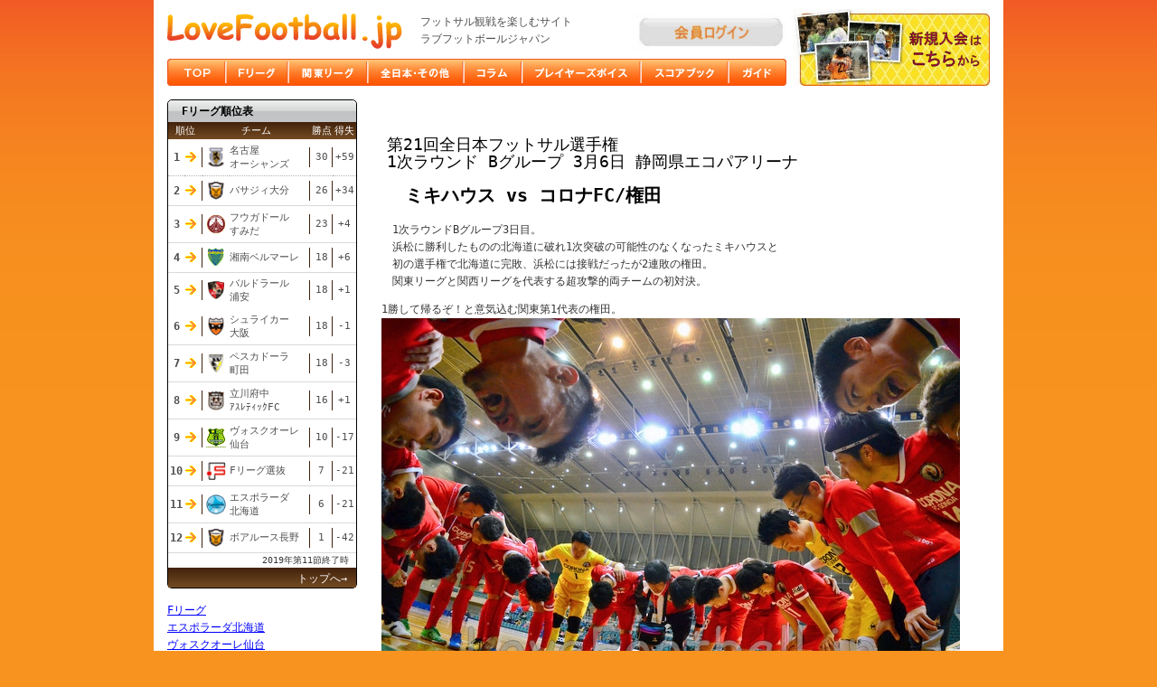

--- FILE ---
content_type: text/html; charset=UTF-8
request_url: http://lovefootball.jp/f_league/23530
body_size: 40785
content:
<?xml version='1.0' encoding='UTF-8' ?><!DOCTYPE html PUBLIC "-//W3C//DTD XHTML 1.0 Transitional//EN" "http://www.w3.org/TR/xhtml1/DTD/xhtml1-transitional.dtd">
<html lang="ja">
<head>
<meta charset="UTF-8" />
<title>第21回全日本フットサル選手権 1次ラウンド ミキハウスvsコロナFC/権田 | フットサル観戦を楽しむサイト　lovefootball.jp</title>
<link rel="profile" href="http://gmpg.org/xfn/11" />
<link rel="stylesheet" type="text/css" media="all" href="http://lovefootball.jp/wp/wp-content/themes/lovefootball/style.css" />
<link rel="pingback" href="http://lovefootball.jp/wp/xmlrpc.php" />
<link rel="index" href="index.html" />
<!--[if lte IE 7]><link rel="stylesheet" type="text/css" href="http://lovefootball.jp/common/css/ie7.css" /><![endif]-->
<!--[if IE 6]><link rel="stylesheet" type="text/css" href="http://lovefootball.jp/common/css/ie6.css" /><![endif]-->
<link rel="stylesheet" type="text/css" href="http://lovefootball.jp/common/css/nivoslider4wp.css">
<script type="text/javascript" src="http://lovefootball.jp/common/js/jquery.min.js"></script>
<script type="text/javascript" src="http://lovefootball.jp/common/js/jquery.nivo.slider.pack.js"></script>
<script type="text/javascript" src="http://lovefootball.jp/common/js/slide.js"></script>
<script type="text/javascript" src="http://lovefootball.jp/common/js/yuga.js"></script>
<link rel="alternate" type="application/rss+xml" title="フットサル観戦を楽しむサイト　lovefootball.jp &raquo; フィード" href="http://lovefootball.jp/feed" />
<link rel="alternate" type="application/rss+xml" title="フットサル観戦を楽しむサイト　lovefootball.jp &raquo; コメントフィード" href="http://lovefootball.jp/comments/feed" />
		<script type="text/javascript">
			window._wpemojiSettings = {"baseUrl":"http:\/\/s.w.org\/images\/core\/emoji\/72x72\/","ext":".png","source":{"concatemoji":"http:\/\/lovefootball.jp\/wp\/wp-includes\/js\/wp-emoji-release.min.js?ver=4.3.34"}};
			!function(e,n,t){var a;function o(e){var t=n.createElement("canvas"),a=t.getContext&&t.getContext("2d");return!(!a||!a.fillText)&&(a.textBaseline="top",a.font="600 32px Arial","flag"===e?(a.fillText(String.fromCharCode(55356,56812,55356,56807),0,0),3e3<t.toDataURL().length):(a.fillText(String.fromCharCode(55357,56835),0,0),0!==a.getImageData(16,16,1,1).data[0]))}function i(e){var t=n.createElement("script");t.src=e,t.type="text/javascript",n.getElementsByTagName("head")[0].appendChild(t)}t.supports={simple:o("simple"),flag:o("flag")},t.DOMReady=!1,t.readyCallback=function(){t.DOMReady=!0},t.supports.simple&&t.supports.flag||(a=function(){t.readyCallback()},n.addEventListener?(n.addEventListener("DOMContentLoaded",a,!1),e.addEventListener("load",a,!1)):(e.attachEvent("onload",a),n.attachEvent("onreadystatechange",function(){"complete"===n.readyState&&t.readyCallback()})),(a=t.source||{}).concatemoji?i(a.concatemoji):a.wpemoji&&a.twemoji&&(i(a.twemoji),i(a.wpemoji)))}(window,document,window._wpemojiSettings);
		</script>
		<style type="text/css">
img.wp-smiley,
img.emoji {
	display: inline !important;
	border: none !important;
	box-shadow: none !important;
	height: 1em !important;
	width: 1em !important;
	margin: 0 .07em !important;
	vertical-align: -0.1em !important;
	background: none !important;
	padding: 0 !important;
}
</style>
<link rel='stylesheet' id='se-link-styles-css'  href='http://lovefootball.jp/wp/wp-content/plugins/search-everything/static/css/se-styles.css?ver=4.3.34' type='text/css' media='all' />
<link rel='stylesheet' id='swpm.common-css'  href='http://lovefootball.jp/wp/wp-content/plugins/simple-membership/css/swpm.common.css?ver=4.3.34' type='text/css' media='all' />
<link rel='stylesheet' id='validationEngine.jquery-css'  href='http://lovefootball.jp/wp/wp-content/plugins/simple-membership/css/validationEngine.jquery.css?ver=4.3.34' type='text/css' media='all' />
<script type='text/javascript' src='http://lovefootball.jp/wp/wp-includes/js/jquery/jquery.js?ver=1.11.3'></script>
<script type='text/javascript' src='http://lovefootball.jp/wp/wp-includes/js/jquery/jquery-migrate.min.js?ver=1.2.1'></script>
<script type='text/javascript' src='http://lovefootball.jp/wp/wp-content/plugins/simple-membership/js/jquery.validationEngine-en.js?ver=4.3.34'></script>
<script type='text/javascript' src='http://lovefootball.jp/wp/wp-content/plugins/simple-membership/js/jquery.validationEngine.js?ver=4.3.34'></script>
<link rel="EditURI" type="application/rsd+xml" title="RSD" href="http://lovefootball.jp/wp/xmlrpc.php?rsd" />
<link rel="wlwmanifest" type="application/wlwmanifest+xml" href="http://lovefootball.jp/wp/wp-includes/wlwmanifest.xml" /> 
<link rel='prev' title='第21回全日本フットサル選手権 1次ラウンド 徳島ラパスvs柏トーア’82' href='http://lovefootball.jp/f_league/23507' />
<link rel='next' title='第21回全日本フットサル選手権 準々決勝 エスポラーダ北海道vs名古屋オーシャンズ　フォトギャラリー' href='http://lovefootball.jp/f_league/23594' />
<meta name="generator" content="WordPress 4.3.34" />
<link rel='canonical' href='http://lovefootball.jp/f_league/23530' />
<link rel='shortlink' href='http://lovefootball.jp/?p=23530' />
<script type="text/javascript">
	window._se_plugin_version = '8.1.3';
</script>

<script type="text/javascript">

  var _gaq = _gaq || [];
  _gaq.push(['_setAccount', 'UA-28995360-1']);
  _gaq.push(['_trackPageview']);

  (function() {
    var ga = document.createElement('script'); ga.type = 'text/javascript'; ga.async = true;
    ga.src = ('https:' == document.location.protocol ? 'https://ssl' : 'http://www') + '.google-analytics.com/ga.js';
    var s = document.getElementsByTagName('script')[0]; s.parentNode.insertBefore(ga, s);
  })();

</script>
</head>

<body class="single single-post postid-23530 single-format-standard">
<div id="fb-root"></div>
<script>(function(d, s, id) {
  var js, fjs = d.getElementsByTagName(s)[0];
  if (d.getElementById(id)) return;
  js = d.createElement(s); js.id = id;
  js.src = "//connect.facebook.net/en_US/all.js#xfbml=1";
  fjs.parentNode.insertBefore(js, fjs);
}(document, 'script', 'facebook-jssdk'));</script>
<div id="container">
<div id="header">
<a href="./"><img src="http://lovefootball.jp/common/img/logo.gif" width="260" height="40" alt="Loverfootball.jp" class="logo" /></a>
<h1>フットサル観戦を楽しむサイト<br />ラブフットボールジャパン</h1>
<a href="http://lovefootball.jp/membership-login" class="alpha"><img src="http://lovefootball.jp/common/img/all/login2.jpg" width="170" height="34" alt="会員ログイン" class="bnr1" /></a>
<a href="http://lovefootball.jp/membership-join" class="alpha"><img src="http://lovefootball.jp/common/img/all/regist2.gif" width="217" height="85" alt="新規入会はこちら→" class="photo" /></a>
<ul id="nav">
<li><a href="http://lovefootball.jp"><img src="http://lovefootball.jp/common/img/all/nav/1.jpg" width="64" height="30" alt="TOP" /></a></li>
<li><a href="http://lovefootball.jp/f_league"><img src="http://lovefootball.jp/common/img/all/nav/2.jpg" width="69" height="30" alt="Fリーグ" /></a></li>
<li><a href="http://lovefootball.jp/kanto_1"><img src="http://lovefootball.jp/common/img/all/nav/3.jpg" width="88" height="30" alt="関東リーグ" /></a></li>
<li><a href="http://lovefootball.jp/all_nippon"><img src="http://lovefootball.jp/common/img/all/nav/4.jpg" width="106" height="30" alt="全日本・その他" /></a></li>
<li><a href="http://lovefootball.jp/column"><img src="http://lovefootball.jp/common/img/all/nav/5.jpg" width="65" height="30" alt="コラム" /></a></li>
<li><a href="http://lovefootball.jp/voice"><img src="http://lovefootball.jp/common/img/all/nav/6.jpg" width="131" height="30" alt="プレイヤーズボイス" /></a></li>
<li><a href="http://lovefootball.jp/scorebook"><img src="http://lovefootball.jp/common/img/all/nav/7.jpg" width="97" height="30" alt="スコアブック" /></a></li>
<li><a href="http://lovefootball.jp/guide"><img src="http://lovefootball.jp/common/img/all/nav/8.jpg" width="65" height="30" alt="ガイド" /></a></li>
</ul>
</div>

<div id="wrapper"><style type="text/css">
<!--
#wrapper{
width:910px;
float:left;
padding:0px 0px 15px 15px;
}
-->
</style>

<div id="contents_wide">
<div id="single">
<!--<span class="date">2016.04.05</span>
<h2>第21回全日本フットサル選手権 1次ラウンド ミキハウスvsコロナFC/権田</h2>-->
<p><code> <BR><FONT color="#000000" size="+1" style="font-size : 123%;">　</FONT><FONT color="#000000" 　size="+2" style="font-size : 150%;"> <br />
</FONT><FONT color="#000000" size="+2" style="font-size : 150%;">　第21回全日本フットサル選手権<br />　1次ラウンド Bグループ 3月6日 静岡県エコパアリーナ</FONT></b><BR><BR><b><FONT color="#000000" size="+2" style="font-size : 150%;">　</FONT><FONT color="#000000" size="+3" style="font-size : 170%;">　ミキハウス vs コロナFC/権田</FONT></b><BR><BR>　　1次ラウンドBグループ3日目。<BR>　　浜松に勝利したものの北海道に破れ1次突破の可能性のなくなったミキハウスと<BR>　　初の選手権で北海道に完敗、浜松には接戦だったが2連敗の権田。<BR>　　関東リーグと関西リーグを代表する超攻撃的両チームの初対決。<BR></p>
<p>　1勝して帰るぞ！と意気込む関東第1代表の権田。<br />
　<IMG src="../2016/j/j0306c (2).JPG" border="0" alt="LoveFootball.jp "><BR><br />
　Fリーグ勢に1勝1敗。しかし得失点が-2となり1次突破が出来なくなってしまったミキハウス。<br />
　<IMG src="../2016/j/j0306c (2)b.JPG" border="0" alt="LoveFootball.jp "><BR><br />
　権田は相手陣で回してポジェッションで圧倒するスタイル。<br />
　<IMG src="../2016/j/j0306c (3).JPG" border="0" alt="LoveFootball.jp "><BR><br />
　ミキハウスはピヴォ当てからどんどん前を向いてシュートを放つ。<br />
　<IMG src="../2016/j/j0306c (4).JPG" border="0" alt="LoveFootball.jp "><BR><br />
　「点を取られたらそれ以上に取るだけ。」が信条の両チーム。試合開始。<br />
　<IMG src="../2016/j/j0306c (5).JPG" border="0" alt="LoveFootball.jp "><BR><br />
　立ち上がりから権田がラッシュを仕掛ける。<br />
　<IMG src="../2016/j/j0306c (6).JPG" border="0" alt="LoveFootball.jp "><BR><br />
　山村朋也(権田14)のパスから↓<br />
　<IMG src="../2016/j/j0306c (7).JPG" border="0" alt="LoveFootball.jp "><BR><br />
　江成(語hんだ19)がボレーで合わせる！<br />
　<IMG src="../2016/j/j0306c (8).JPG" border="0" alt="LoveFootball.jp "><BR><br />
　が、GKが弾いてDFがクリア。<br />
　<IMG src="../2016/j/j0306c (9).JPG" border="0" alt="LoveFootball.jp "><BR><br />
　その後も権田が立て続けにシュートを放つ。<br />
　<IMG src="../2016/j/j0306c (10).JPG" border="0" alt="LoveFootball.jp "><BR><br />
　<IMG src="../2016/j/j0306c (11).JPG" border="0" alt="LoveFootball.jp "><BR><br />
　<IMG src="../2016/j/j0306c (12).JPG" border="0" alt="LoveFootball.jp "><BR><br />
　<IMG src="../2016/j/j0306c (13).JPG" border="0" alt="LoveFootball.jp "><BR><br />
　最初の2分で5本以上のシュートを放った権田。<br />
　<IMG src="../2016/j/j0306c (14).JPG" border="0" alt="LoveFootball.jp "><BR><br />
　しかし3分、ミキハウスのカウンター、右の大畠(ミキハウス7)が内に切れ込んで↓<br />
　<IMG src="../2016/j/j0306c (15).JPG" border="0" alt="LoveFootball.jp "><BR><br />
　左の塩谷(ミキハウス8)が決める！<br />
　<IMG src="../2016/j/j0306c (16).JPG" border="0" alt="LoveFootball.jp "><BR><br />
　<IMG src="../2016/j/j0306c (17).JPG" border="0" alt="LoveFootball.jp "><BR><br />
　ミキハウス先制！ 1-0。<br />
　<IMG src="../2016/j/j0306c (18).JPG" border="0" alt="LoveFootball.jp "><BR><br />
　<IMG src="../2016/j/j0306c (19).JPG" border="0" alt="LoveFootball.jp "><BR><br />
　さらに5分、最前線でボールを奪ったミキハウス。野口(ミキハウス18)が押し込んで2-0！<br />
　<IMG src="../2016/j/j0306c (20).JPG" border="0" alt="LoveFootball.jp "><BR><br />
　確実にチャンスをものにしてミキハウスが主導権を握る。<br />
　<IMG src="../2016/j/j0306c (21).JPG" border="0" alt="LoveFootball.jp "><BR><br />
　攻めているのにリードを奪われた権田。これ以上離されまいとさらに攻める。<br />
　<IMG src="../2016/j/j0306c (22).JPG" border="0" alt="LoveFootball.jp "><BR><br />
　<IMG src="../2016/j/j0306c (23).JPG" border="0" alt="LoveFootball.jp "><BR><br />
　だが7分、またカウンターから安光(ミキハウス15)が中央で引きつけ↓<br />
　<IMG src="../2016/j/j0306c (24).JPG" border="0" alt="LoveFootball.jp "><BR><br />
　馬場(ミキハウス34)が左から冷静に決める！<br />
　<IMG src="../2016/j/j0306c (25).JPG" border="0" alt="LoveFootball.jp "><BR><br />
　<IMG src="../2016/j/j0306c (26).JPG" border="0" alt="LoveFootball.jp "><BR><br />
　なんと早くも3点目。3-0とミキハウスがリードを広げる。<br />
　<IMG src="../2016/j/j0306c (27).JPG" border="0" alt="LoveFootball.jp "><BR><br />
　たまらずタイムアウトを取る権田。3-0と圧倒される内容ではない。反撃できるか？<br />
　<IMG src="../2016/j/j0306c (28).JPG" border="0" alt="LoveFootball.jp "><BR><br />
　気持ちを切らさず攻撃を続ける。<br />
　<IMG src="../2016/j/j0306c (29).JPG" border="0" alt="LoveFootball.jp "><BR><br />
　<IMG src="../2016/j/j0306c (30).JPG" border="0" alt="LoveFootball.jp "><BR><br />
　<IMG src="../2016/j/j0306c (31).JPG" border="0" alt="LoveFootball.jp "><BR><br />
　12分、大場のパスから右サイドを江成(権田19)が突破して折り返し↓<br />
　<IMG src="../2016/j/j0306c (32).JPG" border="0" alt="LoveFootball.jp "><BR><br />
　中央でフリーになった大場(権田20)が押し込む！<br />
　<IMG src="../2016/j/j0306c (33).JPG" border="0" alt="LoveFootball.jp "><BR><br />
　<IMG src="../2016/j/j0306c (34).JPG" border="0" alt="LoveFootball.jp "><BR><br />
　ようやく権田の攻撃が報われた。1点返し3-1。<br />
　<IMG src="../2016/j/j0306c (35).JPG" border="0" alt="LoveFootball.jp "><BR><br />
　さらに激しく権田が攻め込む。が、ミキハウスGK村島のセーブで2点目は許さない。<br />
　<IMG src="../2016/j/j0306c (36).JPG" border="0" alt="LoveFootball.jp "><BR><br />
　<IMG src="../2016/j/j0306c (37).JPG" border="0" alt="LoveFootball.jp "><BR><br />
　<IMG src="../2016/j/j0306c (38).JPG" border="0" alt="LoveFootball.jp "><BR><br />
　<IMG src="../2016/j/j0306c (39).JPG" border="0" alt="LoveFootball.jp "><BR><br />
　前半終了間際、ミキハウスが6ファール。<br />
　<IMG src="../2016/j/j0306c (40).JPG" border="0" alt="LoveFootball.jp "><BR><br />
　キッカーは山村和士(権田11)↓<br />
　<IMG src="../2016/j/j0306c (41).JPG" border="0" alt="LoveFootball.jp "><BR><br />
　このシュートもGK村島が止める！<br />
　<IMG src="../2016/j/j0306c (42).JPG" border="0" alt="LoveFootball.jp "><BR><br />
　<IMG src="../2016/j/j0306c (43).JPG" border="0" alt="LoveFootball.jp "><BR><br />
　ここで前半終了。3-1。<br />
　<IMG src="../2016/j/j0306c (44).JPG" border="0" alt="LoveFootball.jp "><center><br />
<script async src="//pagead2.googlesyndication.com/pagead/js/adsbygoogle.js"></script><br />
<!-- 679_63 --><br />
<ins class="adsbygoogle"
     style="display:inline-block;width:679px;height:63px"
     data-ad-client="ca-pub-6626812615856960"
     data-ad-slot="7265456334"></ins><br />
<script>
(adsbygoogle = window.adsbygoogle || []).push({});
</script><br />
</center><br />
　権田のシュート数はミキハウス13本を大きく上回る27本。前半のうちにもう1点追い上げたかった。<br />
　<IMG src="../2016/j/j0306c (45).JPG" border="0" alt="LoveFootball.jp "><BR><br />
　リードしているとはいえ攻め込まれたミキハウス。後半戦い方に変化はあるか？<br />
　<IMG src="../2016/j/j0306c (48).JPG" border="0" alt="LoveFootball.jp "><BR><br />
　<IMG src="../2016/j/j0306c (46).JPG" border="0" alt="LoveFootball.jp "><BR><br />
　<IMG src="../2016/j/j0306c (47).JPG" border="0" alt="LoveFootball.jp "><BR><br />
　後半も権田は変わらず前プレから攻撃を仕掛ける。<br />
　<IMG src="../2016/j/j0306c (49).JPG" border="0" alt="LoveFootball.jp "><BR><br />
　<IMG src="../2016/j/j0306c (50).JPG" border="0" alt="LoveFootball.jp "><BR><br />
　ミキハウスも両サイドを利用して前半より攻撃的になり、攻め合いとなる。<br />
　<IMG src="../2016/j/j0306c (51).JPG" border="0" alt="LoveFootball.jp "><BR><br />
　<IMG src="../2016/j/j0306c (52).JPG" border="0" alt="LoveFootball.jp "><BR><br />
　<IMG src="../2016/j/j0306c (53).JPG" border="0" alt="LoveFootball.jp "><BR><br />
　<IMG src="../2016/j/j0306c (54).JPG" border="0" alt="LoveFootball.jp "><BR><br />
　<IMG src="../2016/j/j0306c (55).JPG" border="0" alt="LoveFootball.jp "><BR><br />
　<IMG src="../2016/j/j0306c (56).JPG" border="0" alt="LoveFootball.jp "><BR><br />
　<IMG src="../2016/j/j0306c (57).JPG" border="0" alt="LoveFootball.jp "><BR><br />
　<IMG src="../2016/j/j0306c (58).JPG" border="0" alt="LoveFootball.jp "><BR><br />
　33分、ミキハウスの攻撃↓<br />
　<IMG src="../2016/j/j0306c (59).JPG" border="0" alt="LoveFootball.jp "><BR><br />
　を守って権田のカウンター↓<br />
　<IMG src="../2016/j/j0306c (60).JPG" border="0" alt="LoveFootball.jp "><BR><br />
　左サイドを花田(権田13)が上がって↓<br />
　<IMG src="../2016/j/j0306c (61).JPG" border="0" alt="LoveFootball.jp "><BR><br />
　押し返しを朏島慎吾(権田10)が決める！<br />
　<IMG src="../2016/j/j0306c (62).JPG" border="0" alt="LoveFootball.jp "><BR><br />
　権田追い上げ弾！ 前半12分以来の得点で3-2。<br />
　<IMG src="../2016/j/j0306c (63).JPG" border="0" alt="LoveFootball.jp "><BR><br />
　残り7分。あと1点。権田は追いつけるか？<br />
　<IMG src="../2016/j/j0306c (65).JPG" border="0" alt="LoveFootball.jp "><BR><br />
　ミキハウスも前に出る圧力を強める。体を張り合うギリギリの攻防。<br />
　<IMG src="../2016/j/j0306c (66).JPG" border="0" alt="LoveFootball.jp "><BR><br />
　<IMG src="../2016/j/j0306c (67).JPG" border="0" alt="LoveFootball.jp "><BR><br />
　<IMG src="../2016/j/j0306c (68).JPG" border="0" alt="LoveFootball.jp "><BR><br />
　残り3分を切り、また花田(権田13)が左サイドから↓<br />
　<IMG src="../2016/j/j0306c (69).JPG" border="0" alt="LoveFootball.jp "><BR><br />
　折り返したボールを↓<br />
　<IMG src="../2016/j/j0306c (70).JPG" border="0" alt="LoveFootball.jp "><BR><br />
　朏島賢佑(権田7)が蹴りこむ！<br />
　<IMG src="../2016/j/j0306c (71).JPG" border="0" alt="LoveFootball.jp "><BR><br />
　<IMG src="../2016/j/j0306c (72).JPG" border="0" alt="LoveFootball.jp "><BR><br />
　3-3！ 攻めまくった権田。3-0から残り2分40秒、ついに同点に追いつく！<br />
　<IMG src="../2016/j/j0306c (75).JPG" border="0" alt="LoveFootball.jp "><BR><br />
　<IMG src="../2016/j/j0306c (73).JPG" border="0" alt="LoveFootball.jp "><BR><br />
　ここで追いついた権田がタイムアウト。当然守りに行かない。勝ちに行く。<br />
　<IMG src="../2016/j/j0306c (76).JPG" border="0" alt="LoveFootball.jp "><BR><br />
　この2チームならこのまま引き分けで終わる可能性は少ない。決勝点はどちらに？<br />
　<IMG src="../2016/j/j0306c (78).JPG" border="0" alt="LoveFootball.jp "><BR><br />
　<IMG src="../2016/j/j0306c (79).JPG" border="0" alt="LoveFootball.jp "><BR><br />
　<IMG src="../2016/j/j0306c (80).JPG" border="0" alt="LoveFootball.jp "><BR><br />
　<IMG src="../2016/j/j0306c (81).JPG" border="0" alt="LoveFootball.jp "><BR><br />
　<IMG src="../2016/j/j0306c (82).JPG" border="0" alt="LoveFootball.jp "><BR><br />
　<IMG src="../2016/j/j0306c (83).JPG" border="0" alt="LoveFootball.jp "><BR><br />
　残り1分ちょっと、田中(ミキハウス10)のキックインから↓<br />
　<IMG src="../2016/j/j0306c (84).JPG" border="0" alt="LoveFootball.jp "><BR><br />
　逆サイドに入ってきた稲田(ミキハウス9)がゴールに蹴り込む！<br />
　<IMG src="../2016/j/j0306c (85).JPG" border="0" alt="LoveFootball.jp "><BR><br />
　ミキハウス勝ち越し！ 4-3。同点から貴重な勝ち越し点を奪ったのはミキハウス！<br />
　<IMG src="../2016/j/j0306c (87).JPG" border="0" alt="LoveFootball.jp "><BR><br />
　<IMG src="../2016/j/j0306c (88).JPG" border="0" alt="LoveFootball.jp "><BR><br />
　もう時間がない。権田、再度追いつけるか？<br />
　<IMG src="../2016/j/j0306c (88)b.JPG" border="0" alt="LoveFootball.jp "><BR><br />
　<IMG src="../2016/j/j0306c (88)c.JPG" border="0" alt="LoveFootball.jp "><BR><br />
　残り30秒、キャプテン山村朋也がパワープレーに出る。<br />
　<IMG src="../2016/j/j0306c (89).JPG" border="0" alt="LoveFootball.jp "><BR><br />
　最後の攻撃。小池(権田28)のシュートも止められる！<br />
　<IMG src="../2016/j/j0306c (90).JPG" border="0" alt="LoveFootball.jp "><BR><br />
　<IMG src="../2016/j/j0306c (91).JPG" border="0" alt="LoveFootball.jp "><BR><br />
　タイムアップ！ 4-3。ミキハウスが激闘を制す！<br />
　<IMG src="../2016/j/j0306c (92).JPG" border="0" alt="LoveFootball.jp "><BR><br />
　75本のシュートが飛び交い、3-0から権田が一旦追いついた大熱戦。大きな拍手が送られた。<br />
　<IMG src="../2016/j/j0306c (93).JPG" border="0" alt="LoveFootball.jp "><BR><br />
　<IMG src="../2016/j/j0306c (94).JPG" border="0" alt="LoveFootball.jp "><BR><br />
　権田は接戦を2試合演じたが、初めての全国挑戦は3敗に終わった。<br />
　<IMG src="../2016/j/j0306c (96).JPG" border="0" alt="LoveFootball.jp "><BR><br />
　攻め込まれたが追いつかれた後、気持ちを切り替えて決勝点を奪ったミキハウス。一日の長があったか。<br />
　<IMG src="../2016/j/j0306c (95).JPG" border="0" alt="LoveFootball.jp "><BR><br />
　<IMG src="../2016/j/j0306c (98).JPG" border="0" alt="LoveFootball.jp "><BR><br />
　関東随一の攻撃的フットサル。権田のこの経験はさらなる成長の糧となるか。<br />
　<IMG src="../2016/j/j0306c (97).JPG" border="0" alt="LoveFootball.jp "><BR><br />
　ミキハウスは2勝1敗。1次突破はならなかったが、またもFに劣らぬ強さを見せたミキハウスだった。<br />
　<IMG src="../2016/j/j0306c (99).JPG" border="0" alt="LoveFootball.jp "><BR><br />
　<IMG src="../2016/j/j0306c (100).JPG" border="0" alt="LoveFootball.jp "><BR><br />
　<b>コロナFC/権田･鈴木監督にお話をお聞きしました。</b><br />
　<IMG src="../2016/j/j0306c (2)c.JPG" border="0" alt="LoveFootball.jp "><br />
<b>＜Q.惜しい勝負でした！＞</b><br />
そうですね！ リーグ戦の時からいつもスロースターターで、今日もスローの間に3失点してしまい、それがなくなればもう一つ上のステージに行けるのかなと思いました。今日の試合に関しては気持ちも入っていて良かったと思いますが、ゲームは生き物なのでどれだけ相手の時間帯に点を与えず、自分たちの流れの時に点を奪えるかだと思います。あれだけ攻めても点が入りませんでしたから、もちろん相手の守備の集中力が高かったのもありましたが、自分たちのミスで決めきれないところも多かったので、そこを修正していけないとさらにレベルアップは出来ないのかなと思います。<br />
<b>＜Q.追いついたあとの最後の失点も、さらに攻めに行こうというタイミングでした。＞</b><br />
行くぞ行くぞという気持ちになっている時にどれだけ冷静になれるかというのも大事ですよね。関東2部から1部に上がった時に一番感じたことは、サイドからのクロスに対してパスコースを切ってるつもりなのに思っているより早くそこに飛び込んで来られたりパスが抜けていって失点したことが多かったことなのですが、今日も最後はそのウィークポイントにやられた形になりましたね。<br />
<b>＜Q.でも今日は3戦目にして初めて権田らしい戦いができたのではないですか？＞</b><br />
権田としては初の全国大会で、やるぞやるぞ、という気持ちになっていたのですが、ミキハウスさんなどは全国大会にも慣れていて、ちょうど今朝、少し時間があったので町に出てみたら、ミキハウスの皆さんが楽しそうに観光している様子を見かけたんですね。僕らはフットサルのことだけ必死に考えていたんですが、3日間というのは短いようで結構長いので、経験のあるチームはリフレッシュする方法も考えているんだなと思いました。<br />
<b>＜Q.今回Fの強さを体感したり、逆に今日のように3点差を追いついたりと、収穫はあったのではないですか？＞</b><br />
収穫は大いにあったと思うんですが、出来るはずのことをできなかったという面も多かったので、本来の自分たちを再確認できた大会だったかなと思います。来期に向けて自分たちの力をしっかり出していくにはどうしたらいいかを考える良い機会にもなりました。<br />
<b>＜Q.今シーズンすべてを振り返ると感想はいかがですか？＞</b><br />
選手権では全国に行くことができましたし、リーグ戦も3位でしたから、1部昇格1年目としてはチームの掲げた目標をおおよそ達成できたシーズンだったと思います。ただリーグ後半の失速がなければ優勝や地域CLにも出れていたと思いますし、その失速の要因は「権田は引いて守れば勝てる」って考えてられて実行されたからだと思うんですね。これは来期の前半にも影響すると思うので、自分たちのスタイルを変えることなく、そのイメージを崩していくことが大事なんだと思います。引いて守るチームをどんどん打ち破っていくことが、リーグ終盤や全国大会への経験になりますし、「権田相手に引いて守っていてもやられるだけだ」って思われるような状態に持っていきたいですね。それと僕らは常に面白いフットサルを見せたいと思っているので、今回の敗戦でも自分たちのスタイルを変えることなく、それを貫くことへの試練だと思って来期に向けて頑張りたいと思います。<br />
　</p>
<p>　<b>ミキハウス･高橋監督にお話をお聞きしました。</b><br />
　<IMG src="../2016/j/j0306c (1)b.JPG" border="0" alt="LoveFootball.jp "><br />
<b>＜Q.今日の試合は勝ちましたが、内容には不満のあるゲームだったのではないでしょうか？＞</b><br />
そうですね。まず、代々木(決勝ラウンド)には行けない状況になってのゲームだったので、モチベーションの問題もありましたし、なによりも疲労の蓄積が目に見えてあったゲームでした。今日は1stセットの塩谷と2ndセットの野口がもう足を痛めていて本当は出す予定ではなかったんですが、序盤に点を取るまではと考えて出しました。<br />
<b>＜Q.先週の地域CLから連続でしたからね。しかし3-0からから権田に押し込まれてしまったのは本位ではなかったと思うのですが？＞</b><br />
まあ相手は4枚で回してきますので、ある程度回されるのは仕方がないと思うんですが、どの時点でボールを取りに行くのかを明確にできずかなり動かされました。早い時間に3-0になって少し安心してしまったかなと思います。僕らも昨日の試合が終わったあと｢明日も応援しています」という声を多く頂いていましたし、ただの消化試合にしたくなったので、最後は勝点6を持って帰ることができて良かったと思います。<br />
<b>＜Q.終盤また前プレが掛かって攻めるシーンが増えましたが、監督の指示だったのですか？＞</b><br />
前プレというのは常にウチの基本なわけですが、相手の状況によって掛けに行ってはいけない時もあって、その判断はボールに一番近い選手が1年間かけて経験を積んできたものなんですが、今日はそのバランスが悪かったですね。ボールに一人目が行けていないのに2人目3人目がビタッと付くとか、ボールには行けてるのに2人目が行けていないとか、疲労もあってか判断が良くない状態だったので、それを早く改善させたかったんですが、思った以上に相手の11番(山村和士選手)とかが横に動いてかき回してきたので、すぐには上手くいかなかったですね。厳しい試合になりました。まあGKの村島が良く止めてくれたのでそれも良かったですね。<br />
<b>＜Q.権田の鈴木監督が、今朝ミキハウスの選手が町で観光している所に出会って、リフレッシュしているんだなと感じたらしいのですが、いつもそのような行動をしているのですか？＞</b><br />
一日の中で試合は1試合なので、折角遠い所まで来ているので会場に入る前まではメリハリつけてリフレッシュしようということにしていますね。まあ観光というほどではなくお散歩くらいですけどね。(笑)<br />
<b>＜Q.やはりそういった時間を作ったほうが経験上うまくいくとお考えなのですね？＞</b><br />
選手権などの時だけでなく、関西リーグでも会場についたら少し周辺を選手たちで歩くようにしています。まあコミュニケーションを取る手段の一つですね。<br />
<b>＜Q.ミキハウスとしては当然決勝進出を目指した1次ラウンドだったと思いますが？＞</b><br />
エスポラーダさんに3点差で負けてしまったこともそうですが、初戦でアグレミーナさんに5-2になったあと、まだ点が取れそうだったのに(そこから追い上げられて結果7-6で)1点差になってしまったのが痛かったです。あのまま7-8点取って5点差くらいでエスポラーダさんに挑みたかったですね。3つ巴になったときに得失点差では不利になったので、エスポラーダさんにも勝点を取りに行かなければならなくなったのがプラン外でした。それでも今日、関東を勝ち抜いてきた相手なので簡単ではないと思いつつも、やはり厳しかったですが、いろんな選手を出して勝つことができたので、最後は良かったかなと思います。<br />
<center><br />
<script async src="//pagead2.googlesyndication.com/pagead/js/adsbygoogle.js"></script><br />
<!-- 679_63 --><br />
<ins class="adsbygoogle"
     style="display:inline-block;width:679px;height:63px"
     data-ad-client="ca-pub-6626812615856960"
     data-ad-slot="7265456334"></ins><br />
<script>
(adsbygoogle = window.adsbygoogle || []).push({});
</script><br />
</center><BR>　※この記事は無料公開でしたが、会員登録で活動のご支援を頂けますよう、どうぞよろしくお願い致します。<br />
<BR><BR></p>
<p><BR><br />
<Div Align="right">（写真/記事：中根高磁）　　　</Div><br />
</FONT></FONT><br />
　　　　　　　　　　　　　　　　　　　　　　　　　　　　　　　　　　<A href="http://lovefootball.jp/"><IMG src="../../logo/love11.gif" width="114" height="25" border="0" alt="LoveFootball.jp "><FONT color="#000000" size="-1" style="font-size : 66%;">トップページへ</FONT></A></p>

<p><a href="javascript:history.go(-1)" onMouseOver="self.status=document.referrer;return true">戻る</a></p>
</div><!-- #single -->
</div><!-- #contents_wide -->

﻿
<div id="leftcol">
<div class="ranking">
<h2>Fリーグ順位表</h2>
<table class="rank" summary="Fリーグ順位表">
<tr>
<th colspan="2">順位</th>
<th colspan="2">チーム</th>
<th>勝点</th>
<th>得失</th>
<tr class="bdr1">
<td class="r1">1</td>
<td class="r2"><img src="../common/img/ico/ar1.gif" width="14" height="14" alt="→" /></td>
<td class="r3"><img src="../common/img/ico/nagoya.gif" width="22" height="22" alt="team logo" /></td>
<td class="r4">名古屋<br />オーシャンズ</td>
<td class="r5">30</td>
<td class="r6">+59</td>
</tr>
<tr class="bdr2">
<td class="r1">2</td>
<td class="r2"><img src="../common/img/ico/ar1.gif" width="14" height="14" alt="→" /></td>
<td class="r3"><img src="../common/img/ico/oita.gif" width="22" height="22" alt="team logo" /></td>
<td class="r4">バサジィ大分</td>
<td class="r5">26</td>
<td class="r6">+34</td>
</tr>
<tr class="bdr2">
<td class="r1">3</td>
<td class="r2"><img src="../common/img/ico/ar1.gif" width="14" height="14" alt="→" /></td>
<td class="r3"><img src="../common/img/ico/sumida.gif" width="22" height="22" alt="team logo" /></td>
<td class="r4">フウガドール<br />すみだ</td>
<td class="r5">23</td>
<td class="r6">+4</td>
</tr>
<tr class="bdr2">
<td class="r1">4</td>
<td class="r2"><img src="../common/img/ico/ar1.gif" width="14" height="14" alt="→" /></td>
<td class="r3"><img src="../common/img/ico/shonan.gif" width="22" height="22" alt="team logo" /></td>
<td class="r4">湘南ベルマーレ</td>
<td class="r5">18</td>
<td class="r6">+6</td>
<tr class="bdr2">
</tr>
<td class="r1">5</td>
<td class="r2"><img src="../common/img/ico/ar1.gif" width="14" height="14" alt="→" /></td>
<td class="r3"><img src="../common/img/ico/urayasu.gif" width="22" height="22" alt="team logo" /></td>
<td class="r4">バルドラール<br />浦安</td>
<td class="r5">18</td>
<td class="r6">+1</td>
</tr>
<tr class="bdr2">
<td class="r1">6</td>
<td class="r2"><img src="../common/img/ico/ar1.gif" width="14" height="14" alt="→" /></td>
<td class="r3"><img src="../common/img/ico/osaka.gif" width="22" height="22" alt="team logo" /></td>
<td class="r4">シュライカー<br />大阪</td>
<td class="r5">18</td>
<td class="r6">-1</td>
</tr>
<tr class="bdr2">
<td class="r1">7</td>
<td class="r2"><img src="../common/img/ico/ar1.gif" width="14" height="14" alt="→" /></td>
<td class="r3"><img src="../common/img/ico/machida.gif" width="22" height="22" alt="team logo" /></td>
<td class="r4">ペスカドーラ<br />町田</td>
<td class="r5">18</td>
<td class="r6">-3</td>
</tr>
<tr class="bdr2">
<td class="r1">8</td>
<td class="r2"><img src="../common/img/ico/ar1.gif" width="14" height="14" alt="→" /></td>
<td class="r3"><img src="../common/img/ico/fuchu.gif" width="22" height="22" alt="team logo" /></td>
<td class="r4">立川府中<br />ｱｽﾚﾃｨｯｸFC</td>
<td class="r5">16</td>
<td class="r6">+1</td>
</tr>
<tr class="bdr2">
<td class="r1">9</td>
<td class="r2"><img src="../common/img/ico/ar1.gif" width="14" height="14" alt="→" /></td>
<td class="r3"><img src="../common/img/ico/sendai.gif" width="22" height="22" alt="team logo" /></td>
<td class="r4">ヴォスクオーレ<br />仙台</td>
<td class="r5">10</td>
<td class="r6">-17</td>
</tr>
<tr class="bdr2">
<td class="r1">10</td>
<td class="r2"><img src="../common/img/ico/ar1.gif" width="14" height="14" alt="→" /></td>
<td class="r3"><img src="../common/img/ico/f_sele.png" width="22" height="22" alt="team logo" /></td>
<td class="r4">Fリーグ選抜</td>
<td class="r5">7</td>
<td class="r6">-21</td>
</tr>
<tr class="bdr2">
<td class="r1">11</td>
<td class="r2"><img src="../common/img/ico/ar1.gif" width="14" height="14" alt="→" /></td>
<td class="r3"><img src="../common/img/ico/hokkaido.gif" width="22" height="22" alt="team logo" /></td>
<td class="r4">エスポラーダ<br />北海道</td>
<td class="r5">6</td>
<td class="r6">-21</td>
</tr>
<tr class="bdr2">
<td class="r1">12</td>
<td class="r2"><img src="../common/img/ico/ar1.gif" width="14" height="14" alt="→" /></td>
<td class="r3"><img src="../common/img/ico/oita.gif" width="22" height="22" alt="team logo" /></td>
<td class="r4">ボアルース長野</td>
<td class="r5">1</td>
<td class="r6">-42</td>
</tr>
</table>
<p class="cap">2019年第11節終了時</p>
<p class="detail"><a href="./">トップへ→</a></p>
</div><!-- .ranking -->



<div class="bnr">
<ul>

</ul>
</div><!-- .bnr -->

<li><A href="http://www.fleague.jp/" target="_blank"><FONT size="-1"><FONT color="#0000ff">Fリーグ</FONT></FONT></A></li>
<li><A href="http://www.espolada.com/" target="_blank"><FONT size="-1" color="#0000ff">エスポラーダ北海道</FONT></A></li>
<li><A href="http://www.voscuore.co.jp/" target="_blank"><FONT size="-1" color="#0000ff">ヴォスクオーレ仙台</FONT></A></li>
<li><A href="http://www.bardral-urayasu.com/" target="_blank"><FONT size="-1" color="#0000ff">バルドラール浦安</FONT></A></li>
<li><A href="http://www.fuga-futsal.com/" target="_blank"><FONT size="-1" color="#0000ff">フウガドールすみだ</FONT></A></li>
<li><A href="http://www.fuchu-athletic.com/" target="_blank"><FONT size="-1" color="#0000ff">立川府中ｱｽﾚﾃｨｯｸFC</FONT></A></li>
<li><A href="http://www.pescadola-machida.com" class="hpb-vmenu1-link1" target="_blank"><FONT size="-1" color="#0000ff">ペスカドーラ町田</FONT></A></li>
<li><A href="http://www.bellmare.or.jp/futsal/" class="hpb-vmenu1-link1" target="_blank"><FONT size="-1" color="#0000ff">湘南ベルマーレ</FONT></A></li>
<li><A href="http://boaluz-nagano.com/" class="hpb-vmenu1-link1" target="_blank"><FONT color="#0000ff" size="-1">ボアルース長野</FONT></A></li>
<li><A href="http://www.nagoyaoceans.com/" class="hpb-vmenu1-link1" target="_blank"><FONT size="-1" color="#0000ff">名古屋オーシャンズ</FONT></A></li>
<li><A href="http://shriker.osaka.jp/" target="_blank"><FONT color="#0000ff" size="-1">シュライカー大阪</FONT></A></li>
<li><A href="http://www.vasagey.com/" target="_blank"" class="hpb-vmenu1-link1"><FONT size="-1" color="#0000ff">バサジィ大分</FONT></A></li>

</div><!-- #leftcol -->
</div><!-- #wrapper -->
<div id="footer">
<ul>
<li><a href="http://lovefootball.jp">TOP</a></li>
<li><a href="http://lovefootball.jp/f_league">Fリーグ</a></li>
<li><a href="http://lovefootball.jp/kanto_1">関東リーグ</a></li>
<li><a href="http://lovefootball.jp/all_nippon">全日本・その他</a></li>
<li><a href="http://lovefootball.jp/column">コラム</a></li>
<li><a href="http://lovefootball.jp/voice">プレイヤーズボイス</a></li>
<li><a href="http://lovefootball.jp/scorebook">スコアブック</a></li>
<li><a href="http://lovefootball.jp/guide">ガイド</a></li>
</ul>
<p class="cpr">Copyright &copy; LoveFootball.jp All Rights Reserved.</p>
</div>

</div><!-- #container -->
<script type='text/javascript' src='http://lovefootball.jp/wp/wp-includes/js/comment-reply.min.js?ver=4.3.34'></script>
</body>
</html>


--- FILE ---
content_type: text/html; charset=utf-8
request_url: https://www.google.com/recaptcha/api2/aframe
body_size: 264
content:
<!DOCTYPE HTML><html><head><meta http-equiv="content-type" content="text/html; charset=UTF-8"></head><body><script nonce="dScY1kDiEXigrtcJCaI31A">/** Anti-fraud and anti-abuse applications only. See google.com/recaptcha */ try{var clients={'sodar':'https://pagead2.googlesyndication.com/pagead/sodar?'};window.addEventListener("message",function(a){try{if(a.source===window.parent){var b=JSON.parse(a.data);var c=clients[b['id']];if(c){var d=document.createElement('img');d.src=c+b['params']+'&rc='+(localStorage.getItem("rc::a")?sessionStorage.getItem("rc::b"):"");window.document.body.appendChild(d);sessionStorage.setItem("rc::e",parseInt(sessionStorage.getItem("rc::e")||0)+1);localStorage.setItem("rc::h",'1768836848030');}}}catch(b){}});window.parent.postMessage("_grecaptcha_ready", "*");}catch(b){}</script></body></html>

--- FILE ---
content_type: text/css
request_url: http://lovefootball.jp/wp/wp-content/themes/lovefootball/style.css
body_size: 15716
content:
/*
Theme Name: loverfootball.jp
Theme URI: 
Description: 
Version: 1.0.0
Author: Teruhisa Osawa / CCDN
Author URI: 
Tags: 3 column
*/

@import "reset.css";


/*-----------------------------------------------
 BASIC
-----------------------------------------------*/
*{
font-size:12px;
}
html{
height:100%;
background:#f8931f url("http://love-football.sakura.ne.jp/wp/common/img/all/bg.gif") repeat-x top left;
}
body {
height:100%;
min-height:100%;
line-height:160%;
font-family: "ヒラギノ角ゴ Pro W3", "Hiragino Kaku Gothic Pro", "メイリオ", Meiryo, Osaka, "ＭＳ Ｐゴシック", "MS PGothic", sans-serif;
text-align:center;
background:url("http://love-football.sakura.ne.jp/wp/common/img/all/bg.gif") repeat-x top left;
}
h1,h2,h3,h4,h5,h6,h7{text-align:left;}
li,dt,dd,th,td{text-align:left;}
br{letter-spacing:normal;}
p{
line-height:160%;
margin:0 0 1em;
color:#333333;
text-align:left;
}
li{list-style:none;}
strong{font-weight:bold;}
th,td{text-align:left;}
dt,dd{text-align:left;}
img,
fieldset {
	border:0;
}
.lt{float:left;}
.gt{float:right;}
.ctr{text-align:center;}
.small{font-size:88%;}
.red{color:#cc0000;}


/*-----------------------------------------------
 LAYOUT
-----------------------------------------------*/
#container {
width:940px;
background:#fff;
margin:0 auto;
text-align:center;
}
#wrapper{
width:685px;
float:left;
padding:0px 15px 15px 15px;
}
#wrapper:after{
content:".";
display:block;
height:0;
clear:both;
visibility:hidden;
}
#contents{
width:460px;
float:right;
margin-left:15px;
}

#contents_wide{
width:685px;
float:right;
margin-left:15px;
}
#contents_page{
width:685px;
float:right;
margin-left:15px;
}

#leftcol{
width:210px;
float:right;
padding-bottom:30px;
}
#rightcol{
width:210px;
padding-bottom:30px;
float:left;
}
#footer {
clear:both;
width:100%;
height:30px;
margin:0 auto;
padding:10px 0px 0px 0px;
border-top:2px solid #000;
}


/*-----------------------------------------------
 __Base Link Color Setting
-----------------------------------------------*/
/*
a {}
a:hover{}
a:link {}
a:visited {}
a:active {}
*/


/*-----------------------------------------------
 NAV
-----------------------------------------------*/

/*-----------------------------------------------
 HEADER
-----------------------------------------------*/
#header{
width:910px;
height:85px;
margin:0 auto;
padding:10px 0px 15px 0px;
}
#header:after{
content:".";
display:block;
height:0;
clear:both;
visibility:hidden;
}
#header .logo{
width:260px;
height:40px;
padding:5px 0px 10px 0px;
float:left;
}
h1{
width:185px;
height:40px;
padding:5px 0px 10px 20px;
float:left;
color: #4d4d4d;
}
#header .bnr1{
width:220px;
height:40px;
padding:5px 0px 10px 0px;
float:left;
}
#header .photo{
width:217px;
height:85px;
float:right;
}
/*-----------------------------------------------
 NAVIGATION
-----------------------------------------------*/
#nav{
clear:left;
float:left;
width:685px;
height:30px;
}
#nav li{
height:30px;
float:left;
}
#nav li a img:hover{
filter:alpha(opacity=70);
opacity:0.7;
}

/*-----------------------------------------------
 CONTENTS TOP
-----------------------------------------------*/

#top_news{
background:#efefef;
border:1px solid #d4d4d4;
border-radius: 10px;
-webkit-border-radius: 10px;
-moz-border-radius: 10px;
background:#efefef url("http://love-football.sakura.ne.jp/wp/common/img/top/kick.png") no-repeat right bottom;
/*behavior: url("/lovefootball.jp/common/css/PIE.htc");*/
margin-bottom:15px;
}
#top_news p{
padding:15px;
margin:0px;
}

#catch{
padding-bottom:15px;
}
.catch{
padding-bottom:15px;
}
#ads1{
width:460px;
height:80px;
padding-bottom:15px;
}
#ads1:after{
content:".";
display:block;
height:0;
clear:both;
visibility:hidden;
}
#ads1 li{
float:left;
}
#ads1 .lft{
padding-right:10px;
}

#update{
margin-bottom:15px;
}
#update h2{
background:#efefef url("http://love-football.sakura.ne.jp/wp/common/img/top/update_bg.gif") no-repeat;
height: 25px;
width: 460px;
text-indent: -9999px;
}
#update table{
width:100%;
color: #4d4d4d;
}
#update table th{
width:55px;
vertical-align:top;
padding:5px 0px;
text-align:center;
line-height:120%;
}
#update table td{
letter-spacing:1px;
}

#update tr.odd th {background: #FEEDD1;}
#update tr.even th {background: #FFDBA1;}
#update tr.odd td {background: #FEEDD1; text-align:left;padding:3px 10px 3px 0px;}
#update tr.even td {background: #FFDBA1; text-align:left;padding:3px 10px 3px 0px;}

#update table .date{
width:20px;
vertical-align:top;
text-align:center;
}
#update td a{
color:#4d4d4d;
font-size:11px;
line-height:140%;
}
#update td a:hover{
color:#be4c00;
padding-bottom:1px;
}
#ads2{
width:460px;
height:60px;
margin-bottom:15px;
}
#ads2 li{
padding-right:11px;
float:left;
}
#ads2 .last{
padding-right:0px;
}

#archive{
margin-bottom:15px;
}
#archive h2{
background:#efefef url("http://love-football.sakura.ne.jp/wp/common/img/top/archive_bg.gif") no-repeat;
text-indent: -9999px;
height: 25px;
width: 460px;
}
#archive table{
width:100%;
color: #4d4d4d;
}
#archive_box{
padding:5px 0px;
border:1px solid #1d1d1d;
-webkit-border-bottom-right-radius: 5px;
-webkit-border-bottom-left-radius: 5px;
-moz-border-radius-bottomright: 5px;
-moz-border-radius-bottomleft: 5px;
}
#archive table th{
width:55px;
vertical-align:top;
padding:5px 0px;
text-align:center;
line-height:120%;
}
#archive table td{
text-align:left;
padding:3px 10px 3px 0px;
letter-spacing:1px;
}
#archive table .date{
width:20px;
vertical-align:top;
text-align:center;
}
#archive td a{
color:#4d4d4d;
font-size:11px;
line-height:140%;
}
#archive td a:hover{
color:#be4c00;
padding-bottom:1px;
}

#categories{
margin-bottom:15px;
}
#categories h2{
background:#fff url("http://love-football.sakura.ne.jp/wp/common/img/top/update_bg.gif") no-repeat;
height: 25px;
width: 460px;
text-indent: -9999px;
padding-bottom:10px;
}
#categories table{
width:100%;
padding:10px 0px;
color: #4d4d4d;
}
#categories table th{
width:100px;
vertical-align:top;
padding:5px 10px 5px 0px;
text-align:center;
line-height:120%;
}
#categories  table td{
letter-spacing:1px;
vertical-align:top;
padding:5px 0px 5px 0px;
}


#single{
text-align:left;
}
#single .date{
text-align:left;
}
#single h2{
font-size:135%;
padding:5px 0px;
}

/*-----------------------------------------------
 SIDEBAR
-----------------------------------------------*/
#leftcol{
}
#leftcol .ranking{
border:1px solid #000;
border-radius: 5px;
-webkit-border-radius: 5px;
-moz-border-radius: 5px;
margin-bottom:15px;
}
#leftcol .ranking h2{
padding:3px 15px 2px 15px;
font-weight:bold;
background:#eee;
background: -webkit-gradient(linear, left top, left bottom, color-stop(1.00, #c4c6c8), color-stop(0.51, #c0c2c4), color-stop(0.50, #d5d6d7), color-stop(0.00, #eeeeee));
background: -webkit-linear-gradient(top, #eeeeee 0%, #d5d6d7 50%, #c0c2c4 51%, #c4c6c8 100%);
background: -moz-linear-gradient(top, #eeeeee 0%, #d5d6d7 50%, #c0c2c4 51%, #c4c6c8 100%);
background: -o-linear-gradient(top, #eeeeee 0%, #d5d6d7 50%, #c0c2c4 51%, #c4c6c8 100%);
background: -ms-linear-gradient(top, #eeeeee 0%, #d5d6d7 50%, #c0c2c4 51%, #c4c6c8 100%);
background: linear-gradient(top, #eeeeee 0%, #d5d6d7 50%, #c0c2c4 51%, #c4c6c8 100%);

    -webkit-border-top-left-radius: 5px;
    -webkit-border-top-right-radius: 5px;
    -moz-border-radius-topleft: 5px;
    -moz-border-radius-topright: 5px;
}
#leftcol .ranking .rank{
width:100%;
}
#leftcol .ranking .rank th{
color:#fff;
font-weight:100;
background:#734b23;
background: -webkit-gradient(linear, left top, left bottom, color-stop(1.00, #734b23), color-stop(0.00, #43220c));
background: -webkit-linear-gradient(top, #43220c 0%, #734b23 100%);
background: -moz-linear-gradient(top, #43220c 0%, #734b23 100%);
background: -o-linear-gradient(top, #43220c 0%, #734b23 100%);
background: -ms-linear-gradient(top, #43220c 0%, #734b23 100%);
background: linear-gradient(top, #43220c 0%, #734b23 100%);
font-size:11px;
text-align:center;
}
#leftcol .ranking .bdr1{
border-bottom:1px dotted #b9b2ac;
}
#leftcol .ranking .bdr2{
border-bottom:1px solid #d9d9d9;
}
#leftcol .ranking table td{
font-size:11px;
text-align:center;
line-height:140%;
padding:5px 0px;
color: #4d4d4d;
}
#leftcol .ranking .r1{
width:18px;
font-weight:bold;
font-size:12px;
}
#leftcol .ranking .r2{
width:20px;
text-align:left;
background:url("http://love-football.sakura.ne.jp/wp/common/img/all/ln.gif") no-repeat right;
}
#leftcol .ranking .r3{
width:30px;
}
#leftcol .ranking .r4{
text-align:left;
background:url("http://love-football.sakura.ne.jp/wp/common/img/all/ln.gif") no-repeat right;
}
#leftcol .ranking .r5{
background:url("http://love-football.sakura.ne.jp/wp/common/img/all/ln.gif") no-repeat right;
}
#leftcol .cap{
padding:0px 8px 0px 0px;
margin:0px;
text-align:right;
font-size:10px;
}

#leftcol .topics{
width:100%;
}
#leftcol .topics th{
padding:3px 10px;
vertical-align:top;
font-size:10px;
}
#leftcol .topics tr.odd th {background: #FEEDD1;}
#leftcol .topics tr.even th {background: #FFDBA1;}
#leftcol .topics tr.odd td {background: #FEEDD1; text-align:left;padding:3px 10px 3px 0px;}
#leftcol .topics tr.even td {background: #FFDBA1; text-align:left;padding:3px 10px 3px 0px;}

#leftcol .topics td a{
color:#4d4d4d;
font-size:10px;
line-height:140%;
}
#leftcol .topics td a:hover{
color:#be4c00;
padding-bottom:1px;
}

#leftcol .ranking .detail{
font-weight:100;
background:#734b23;
background: -webkit-gradient(linear, left top, left bottom, color-stop(1.00, #734b23), color-stop(0.00, #43220c));
background: -webkit-linear-gradient(top, #43220c 0%, #734b23 100%);
background: -moz-linear-gradient(top, #43220c 0%, #734b23 100%);
background: -o-linear-gradient(top, #43220c 0%, #734b23 100%);
background: -ms-linear-gradient(top, #43220c 0%, #734b23 100%);
background: linear-gradient(top, #43220c 0%, #734b23 100%);
font-size:10px;
text-align:right;
padding:4px 10px 2px 0px;
margin:0px;
}
#leftcol .ranking .detail a{
color:#fff;
text-decoration:none;
}

#interview{
border:1px solid #333333;
margin-bottom:15px;
color: #4d4d4d;
}
#interview h2{
background:url("http://love-football.sakura.ne.jp/wp/common/img/all/interview_bg.gif") no-repeat;
height: 30px;
width: 208px;
text-indent: -9999px;
}
#interview .free1{
padding:10px;
text-align:left;
font-size: 10px;
}

.bnr li{
line-height:100%;
padding-bottom:10px;
}


/* right col*/
#rightcol #news h2{
background:url("http://love-football.sakura.ne.jp/wp/common/img/all/news_bg.gif") no-repeat;
height: 25px;
width: 210px;
text-indent: -9999px;
}
#rightcol #news table{
width:100%;
margin-bottom:15px;
color: #4d4d4d;
}
#rightcol #news th{
padding:3px 10px;
font-size:10px;
vertical-align:top;
}
#rightcol #news table td{
font-size:10px;
line-height:120%;
text-align:left;
}
#rightcol #news tr.odd th {background: #FEEDD1;}
#rightcol #news tr.even th {background: #FFDBA1;}
#rightcol #news tr.odd td {background: #FEEDD1; text-align:left;padding:3px 10px 3px 0px;}
#rightcol #news tr.even td {background: #FFDBA1; text-align:left;padding:3px 10px 3px 0px;}

/*-----------------------------------------------
 BREAD CRUMBS
-----------------------------------------------*/




/*-----------------------------------------------
 FOOTER
-----------------------------------------------*/
#footer ul{
padding:3px 0px 0px 20px;
float:left;
}
#footer ul li{
float:left;
line-height:100%;
border-left:1px solid #000;
}
#footer ul .last{
border-right:1px solid #000;
}
#footer ul li a{
padding:0px 7px 1px 7px;
line-height:100%;
color:#000;
font-size:10px;
}
#footer .cpr{
float:right;
padding-right:20px;
}

/*-----------------------------------------------
 ALL
-----------------------------------------------*/

.nbdr{
border:none;
}
a.alpha:hover img{
filter:alpha(opacity=70);
opacity:0.7;
}


/*-----------------------------------------------
 CLEAR FIX
-----------------------------------------------*/
.clearfix:after{
content:".";
display:block;
height:0;
clear:both;
visibility:hidden;
}

.clearfix{
display:inline-block;
min-height:1%;  /* for IE 7*/
}

/* Hides from IE-mac */
* html .clearfix { height: 1%; }
.clearfix { display: block; }
/* End hide from IE-mac */


/*-----------------------------------------------
 PRINT
-----------------------------------------------*/

@media print{
html{
background-image:none;
}
body {
background-image:none;
}
}



/*--add--*/
#leftcol .taisen{
border:1px solid #000;
border-radius: 5px;
-webkit-border-radius: 5px;
-moz-border-radius: 5px;
margin-bottom:15px;
}
#leftcol .taisen h2{
padding:3px 15px 2px 15px;
font-weight:bold;
background:#eee;
background: -webkit-gradient(linear, left top, left bottom, color-stop(1.00, #c4c6c8), color-stop(0.51, #c0c2c4), color-stop(0.50, #d5d6d7), color-stop(0.00, #eeeeee));
background: -webkit-linear-gradient(top, #eeeeee 0%, #d5d6d7 50%, #c0c2c4 51%, #c4c6c8 100%);
background: -moz-linear-gradient(top, #eeeeee 0%, #d5d6d7 50%, #c0c2c4 51%, #c4c6c8 100%);
background: -o-linear-gradient(top, #eeeeee 0%, #d5d6d7 50%, #c0c2c4 51%, #c4c6c8 100%);
background: -ms-linear-gradient(top, #eeeeee 0%, #d5d6d7 50%, #c0c2c4 51%, #c4c6c8 100%);
background: linear-gradient(top, #eeeeee 0%, #d5d6d7 50%, #c0c2c4 51%, #c4c6c8 100%);

    -webkit-border-top-left-radius: 5px;
    -webkit-border-top-right-radius: 5px;
    -moz-border-radius-topleft: 5px;
    -moz-border-radius-topright: 5px;
}
#leftcol .taisen .vs{
width:100%;
}
#leftcol .taisen .vs th{
color:#fff;
font-weight:100;
background:#734b23;
background: -webkit-gradient(linear, left top, left bottom, color-stop(1.00, #734b23), color-stop(0.00, #43220c));
background: -webkit-linear-gradient(top, #43220c 0%, #734b23 100%);
background: -moz-linear-gradient(top, #43220c 0%, #734b23 100%);
background: -o-linear-gradient(top, #43220c 0%, #734b23 100%);
background: -ms-linear-gradient(top, #43220c 0%, #734b23 100%);
background: linear-gradient(top, #43220c 0%, #734b23 100%);
font-size:11px;
text-align:center;
}
#leftcol .taisen .bdr1{
border-bottom:1px dotted #b9b2ac;
}
#leftcol .taisen .bdr2{
border-bottom:1px solid #d9d9d9;
}
#leftcol .taisen table td{
font-size:10px;
text-align:center;
line-height:140%;
padding:5px 0px;
color: #4d4d4d;
}
#leftcol .taisen .bdr3{
border: none;
}
#leftcol .taisen .r11{
width:42px;
text-align:center;
background:url("http://love-football.sakura.ne.jp/wp/common/img/all/ln.gif") no-repeat right;
}
#leftcol .taisen .r12{
width:42px;
text-align:center;
background:url("http://love-football.sakura.ne.jp/wp/common/img/all/ln.gif") no-repeat right;
}
#leftcol .taisen .r13{
width:42px;
text-align:center;
background:url("http://love-football.sakura.ne.jp/wp/common/img/all/ln.gif") no-repeat right;
}
#leftcol .taisen .r14{
width:70px;
text-align:center;
}
#leftcol .taisen td.r14 a{
color:#630;
font-size:10px;
line-height:140%;
}

.goarchive {
text-align:right;
padding:4px 10px 0 0;
}
.goarchive a{
color:#630;
font-size:11px;
line-height:140%;
}

/* ccdnadd */
#single img { margin: 0px 0 0px 0;}
#rightcol #news th { vertical-align: top;}
#rightcol #news a{ font-size: 10px;}

--- FILE ---
content_type: application/javascript
request_url: http://lovefootball.jp/common/js/slide.js
body_size: 1321
content:
var $nv4wp = jQuery.noConflict();
$nv4wp(window).load(function() {
$nv4wp('#slider').nivoSlider({
effect:'fade',
slices:15, // For slice animations
boxCols: 5, // For box animations
boxRows: 5, // For box animations
animSpeed:500, // Slide transition speed
pauseTime:5000, // How long each slide will show
startSlide:0, // Set starting Slide (0 index)
directionNav:true, //Next & Prev
directionNavHide:true, //Only show on hover
controlNav:true, // 1,2,3... navigation
controlNavThumbs:false, // Use thumbnails for Control Nav
controlNavThumbsFromRel:false, // Use image rel for thumbs
controlNavThumbsSearch: '.jpg', // Replace this with...
controlNavThumbsReplace: '_thumb.jpg', // ...this in thumb Image src
keyboardNav:true, //Use left & right arrows
pauseOnHover:true, //Stop animation while hovering
manualAdvance:false, //Force manual transitions
captionOpacity:0.0, //Universal caption opacity
prevText: 'Prev', // Prev directionNav text
nextText: 'Next', // Next directionNav text
beforeChange: function(){}, // Triggers before a slide transition
afterChange: function(){}, // Triggers after a slide transition
slideshowEnd: function(){}, // Triggers after all slides have been shown
lastSlide: function(){}, // Triggers when last slide is shown
afterLoad: function(){} // Triggers when slider has loaded
});
});